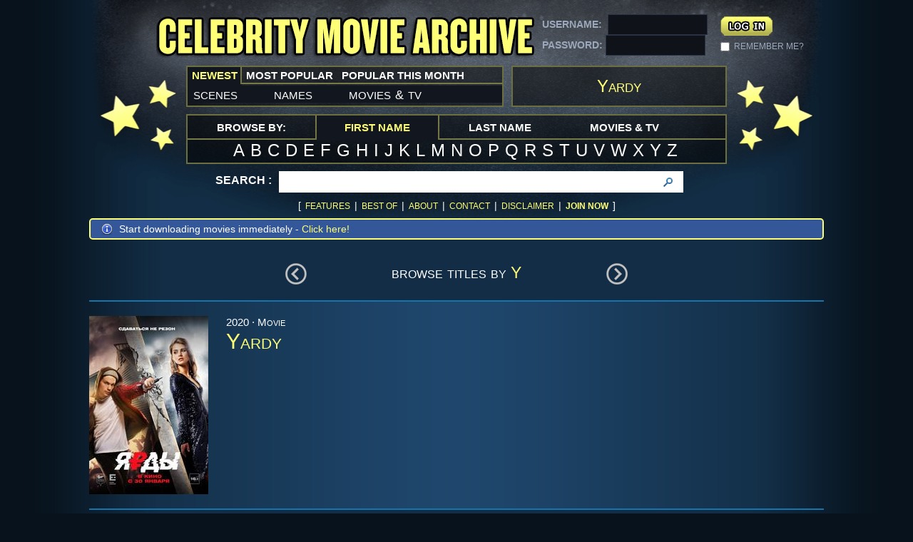

--- FILE ---
content_type: text/html; charset=UTF-8
request_url: https://www.celebritymoviearchive.com/tour/source.php/11475
body_size: 3663
content:
<!doctype html>
<html class="no-js" lang="en">
<head>
<!-- Google tag (gtag.js) -->
<script async src="https://www.googletagmanager.com/gtag/js?id=G-XV4Y8QHKJV"></script>
<script>
  window.dataLayer = window.dataLayer || [];
  function gtag(){dataLayer.push(arguments);}
  gtag('js', new Date());

  gtag('config', 'G-XV4Y8QHKJV');
</script>
<meta charset="utf-8">
<meta name="keywords" content="Yardy,nude,movie,mp4,mpg,mpeg">
<meta name="description" content="Nude celebrity MP4 movie clips from Yardy">
<title>Yardy :: Celebrity Movie Archive</title>
<link rel="stylesheet" type="text/css" href="https://www.celebritymoviearchive.com/css/default.css" />
<!-- <script src="/js/libs/modernizr.2.6.2.min.js"></script> -->
<script src="/js/cma.js"></script>
    <link rel="apple-touch-icon" sizes="180x180" href="/apple-touch-icon.png">
    <link rel="icon" type="image/png" sizes="32x32" href="/favicon-32x32.png">
    <link rel="icon" type="image/png" sizes="16x16" href="/favicon-16x16.png">
    <link rel="manifest" href="/site.webmanifest">
    <link rel="mask-icon" href="/safari-pinned-tab.svg" color="#5bbad5">
    <meta name="msapplication-TileColor" content="#2b5797">
    <meta name="theme-color" content="#ffffff">
	<link rel="icon" type="image/png" sizes="196x196" href="/favicons/favicon-192.png">
	<link rel="icon" type="image/png" sizes="160x160" href="/favicons/favicon-160.png">
	<link rel="icon" type="image/png" sizes="96x96" href="/favicons/favicon-96.png">
	<link rel="icon" type="image/png" sizes="64x64" href="/favicons/favicon-64.png">
</head>
<body>
<!--Wrapper-->
<div class="wrpr">
	<header class="header" role="banner">
    	<h1 class="logo">
			<a href="/">Celebrity Movie Archive</a>
        </h1>
 		<div class="login">
        	<form action="/tour/source.php/11475" method="post">
            	<div class="left">
                	USERNAME: <input type="text" name="username" /> <!-- value="USERNAME" onfocus="if (this.defaultValue==this.value) this.value=''" onblur="if (this.value=='') this.value=this.defaultValue"  -->
                    PASSWORD: <input type="password" name="password" /> <!-- value="password" onfocus="if (this.defaultValue==this.value) this.value=''" onblur="if (this.value=='') this.value=this.defaultValue" -->
                </div>
                <div class="right">
                	<input type="submit" name="loginsubmit" value="&nbsp;" />
                    <!-- <a href="https://secure.celebritymoviearchive.com/" class="join">[ join ]</a> -->
                    <div class="clr"></div>
                    <input type="checkbox" name="loginremember" value="1" id="chk" />
                    <label for="chk">REMEMBER ME?</label>
                </div>
                <div class="clr"></div>
            </form>

		</div><!--/Login-->
        <div class="menu1">
        	<ul>
            	<li class="active"><a style="padding-left: 6px; padding-right: 6px;"><span>Newest</span></a>
                	<ul>
                    	<li><a href="/tour/whatsnew.php">scenes</a></li>
                        <li><a href="/tour/whatsnew-names.php">names</a></li>
                        <li><a href="/tour/whatsnew-sources.php">movies <small>&</small> tv</a></li>
                    </ul>
                </li>
                <li><a style="padding-left: 6px; padding-right: 6px;"><span>Most Popular</span></a>
                	<ul>
                    	<li><a href="/tour/whatshot.php">scenes</a></li>
                        <li><a href="/tour/whatshot-names.php">names</a></li>
                        <li><a href="/tour/whatshot-sources.php">movies <small>&</small> tv</a></li>
                    </ul>
                </li>
                <li><a style="padding-left: 6px; padding-right: 6px;"><span>Popular This Month</span></a>
                	<ul>
                    	<li><a href="/tour/whatshot-month.php">scenes</a></li>
                        <li><a href="/tour/whatshot-month-names.php">names</a></li>
                        <li><a href="/tour/whatshot-month-sources.php">movies <small>&</small> tv</a></li>
                    </ul>
                </li>
            </ul>
        </div><!--Menu 1-->
        <h2>Yardy</h2>
        <div class="clr"></div>
        <div class="browse-category">
        	<ul>
            	<li><em style="padding-left: 41px; padding-right: 41px;"><span>browse by:</span></em></li>
                <li class="active"><a style="padding-left: 41px; padding-right: 41px;"><span>First Name</span></a>
                	<ul>
                        <li><a href="/tour/lookf.php/A">a</a></li>
                        <li><a href="/tour/lookf.php/B">b</a></li>
                        <li><a href="/tour/lookf.php/C">c</a></li>
                        <li><a href="/tour/lookf.php/D">d</a></li>
                        <li><a href="/tour/lookf.php/E">e</a></li>
                        <li><a href="/tour/lookf.php/F">f</a></li>
                        <li><a href="/tour/lookf.php/G">g</a></li>
                        <li><a href="/tour/lookf.php/H">h</a></li>
                        <li><a href="/tour/lookf.php/I">i</a></li>
                        <li><a href="/tour/lookf.php/J">j</a></li>
                        <li><a href="/tour/lookf.php/K">k</a></li>
                        <li><a href="/tour/lookf.php/L">l</a></li>
                        <li><a href="/tour/lookf.php/M">m</a></li>
                        <li><a href="/tour/lookf.php/N">n</a></li>
                        <li><a href="/tour/lookf.php/O">o</a></li>
                        <li><a href="/tour/lookf.php/P">p</a></li>
                        <li><a href="/tour/lookf.php/Q">q</a></li>
                        <li><a href="/tour/lookf.php/R">r</a></li>
                        <li><a href="/tour/lookf.php/S">s</a></li>
						<li><a href="/tour/lookf.php/T">t</a></li>
                        <li><a href="/tour/lookf.php/U">u</a></li>
                        <li><a href="/tour/lookf.php/V">v</a></li>
                        <li><a href="/tour/lookf.php/W">w</a></li>
                        <li><a href="/tour/lookf.php/X">x</a></li>
                        <li><a href="/tour/lookf.php/Y">y</a></li>
                        <li><a href="/tour/lookf.php/Z">z</a></li>
                    </ul>
                </li>
                <li><a style="padding-left: 41px; padding-right: 41px;"><span>Last Name</span></a>
                	<ul>
                        <li><a href="/tour/look.php/A">a</a></li>
                        <li><a href="/tour/look.php/B">b</a></li>
                        <li><a href="/tour/look.php/C">c</a></li>
                        <li><a href="/tour/look.php/D">d</a></li>
                        <li><a href="/tour/look.php/E">e</a></li>
                        <li><a href="/tour/look.php/F">f</a></li>
                        <li><a href="/tour/look.php/G">g</a></li>
                        <li><a href="/tour/look.php/H">h</a></li>
                        <li><a href="/tour/look.php/I">i</a></li>
                        <li><a href="/tour/look.php/J">j</a></li>
                        <li><a href="/tour/look.php/K">k</a></li>
                        <li><a href="/tour/look.php/L">l</a></li>
                        <li><a href="/tour/look.php/M">m</a></li>
                        <li><a href="/tour/look.php/N">n</a></li>
                        <li><a href="/tour/look.php/O">o</a></li>
                        <li><a href="/tour/look.php/P">p</a></li>
                        <li><a href="/tour/look.php/Q">q</a></li>
                        <li><a href="/tour/look.php/R">r</a></li>
                        <li><a href="/tour/look.php/S">s</a></li>
						<li><a href="/tour/look.php/T">t</a></li>
                        <li><a href="/tour/look.php/U">u</a></li>
                        <li><a href="/tour/look.php/V">v</a></li>
                        <li><a href="/tour/look.php/W">w</a></li>
                        <li><a href="/tour/look.php/X">x</a></li>
                        <li><a href="/tour/look.php/Y">y</a></li>
                        <li><a href="/tour/look.php/Z">z</a></li>
                    </ul>
                </li>
                <li><a style="padding-left: 41px; padding-right: 41px;"><span>Movies & TV</span></a>
                	<ul>
                        <li><a href="/tour/looks.php/0">#</a></li>
                        <li><a href="/tour/looks.php/A">a</a></li>
                        <li><a href="/tour/looks.php/B">b</a></li>
                        <li><a href="/tour/looks.php/C">c</a></li>
                        <li><a href="/tour/looks.php/D">d</a></li>
                        <li><a href="/tour/looks.php/E">e</a></li>
                        <li><a href="/tour/looks.php/F">f</a></li>
                        <li><a href="/tour/looks.php/G">g</a></li>
                        <li><a href="/tour/looks.php/H">h</a></li>
                        <li><a href="/tour/looks.php/I">i</a></li>
                        <li><a href="/tour/looks.php/J">j</a></li>
                        <li><a href="/tour/looks.php/K">k</a></li>
                        <li><a href="/tour/looks.php/L">l</a></li>
                        <li><a href="/tour/looks.php/M">m</a></li>
                        <li><a href="/tour/looks.php/N">n</a></li>
                        <li><a href="/tour/looks.php/O">o</a></li>
                        <li><a href="/tour/looks.php/P">p</a></li>
                        <li><a href="/tour/looks.php/Q">q</a></li>
                        <li><a href="/tour/looks.php/R">r</a></li>
                        <li><a href="/tour/looks.php/S">s</a></li>
						<li><a href="/tour/looks.php/T">t</a></li>
                        <li><a href="/tour/looks.php/U">u</a></li>
                        <li><a href="/tour/looks.php/V">v</a></li>
                        <li><a href="/tour/looks.php/W">w</a></li>
                        <li><a href="/tour/looks.php/X">x</a></li>
                        <li><a href="/tour/looks.php/Y">y</a></li>
                        <li><a href="/tour/looks.php/Z">z</a></li>
                    </ul>
				</li>
                <!-- <li><a href="#"><span>resizable padding is distributed</span></a></li> -->
            </ul>
            <div class="clr"></div>
        </div><!--Browse Category-->
        <div class="search">
        	<form action="/tour/search.php" method="POST">
            	<div>
                	<label>Search :</label>
                    <div class="box">
                    	<input type="text" id="keyword" name="searchstring" autocomplete="off" />
<!--                    	<input type="text" value="Search" id="keyword" name="searchstring" onclick="if (this.defaultValue==this.value) this.value=''" onblur="if (this.value=='') this.value=this.defaultValue" /> -->
                        <input type="submit" value="" />
                    </div>
			<div id="autocomplete">
			</div>
                    <div class="clr"></div>

                </div>
            </form>
        </div><!--/Search-->
        <div class="link" style="margin: 0px auto; border-bottom: none;">
        	<span>[</span>
            <a href="/tour/">Features</a>
	    <span>|</span>
	    <a href="/tour/bestof.php/2024">Best Of</a><!-- <span style="vertical-align:super; font-size:60%; margin-left: 0px;">NEW!</span>-->
			<span>|</span>
			<a href="/about.php">About</a>
			<span>|</span>
            <a href="/tour/contact.php">Contact</a>
			<span>|</span>
            <a href="/tour/disclaimer.php">Disclaimer</a>
            <span>|</span>
            <a href="https://secure.celebritymoviearchive.com/"><b>Join Now</b></a>
            <span>]</span>
        </div><!--/Link-->
    </header><!--/Header-->
	<div class="notification"><div>Start downloading movies immediately - <a href="https://secure.celebritymoviearchive.com">Click here!</a></div></div>
<!-- #CACHE START -->

    <div class="browse-pagi">
    	<div class="pagi">
        	<a href="/tour/source.php/468" class="prev"></a>
            <b>browse titles by <a href="/tour/looks.php/Y" class="yelTxt">Y</a></b>
            <a href="/tour/source.php/13883" class="next"></a>
		</div><!-- pagi -->
    </div><!--/Browse Pagi-->


<div class="sourceDetails">
 <div class="sourcePoster"><img src="https://images.celebritymoviearchive.com/members/posters/9421440.jpg"></div> <div class="sourceInfo">2020 &middot; Movie</div>
<div class="sourceTitle">Yardy</div>
<p class="sourcePlot"></p>
</div>
    <div class="sort">
    	<span>SORT ORDER: [</span> <a href="/tour/source.php/11475">CELEBRITY</a> <span>|</span> <a href="/tour/source.php/11475/d">MOST RECENT</a> <span>|</span> <a href="/tour/source.php/11475/p">MOST POPULAR</a> <span>|</span> <a href="/tour/source.php/11475/f">FILENAME</a> <span>|</span> <a href="/tour/source.php/11475/s">FILESIZE</a> <span>]</span>
    </div><!--Sort-->
    <div id="content" role="main">
        <div class="demo">
        	<div class="fromCategory">
                <h5><span class="yelTxt"><a href="/tour/name.php/13528" class="yelTxt">Marina Mitrofanova</a></span> in <span>Yardy</span></h5>
                <ul>
				                    <li>						<div class="galler">
                            <div class="bigImg">
                                <span class="bug1080"></span>                                 <img src="https://images.celebritymoviearchive.com/members/thumbs/hd/m/11475/Marina%20Mitrofanova%20-%20Yardy_3-500.jpg" width="500" alt="" id="mainthumb1"/>
                                <a href="/tour/movie.php/64030"></a>
                            </div>
                            <div class="smImg">
								<span style="cursor:pointer"><img src="https://images.celebritymoviearchive.com/members/thumbs/hd/m/11475/Marina%20Mitrofanova%20-%20Yardy_1-121.jpg" width="121" alt="" onclick='changeImage( "https://images.celebritymoviearchive.com/members/thumbs/hd/m/11475/Marina%20Mitrofanova%20-%20Yardy_1-500.jpg",1 );'/></span>
								<span style="cursor:pointer"><img src="https://images.celebritymoviearchive.com/members/thumbs/hd/m/11475/Marina%20Mitrofanova%20-%20Yardy_2-121.jpg" width="121" alt="" onclick='changeImage( "https://images.celebritymoviearchive.com/members/thumbs/hd/m/11475/Marina%20Mitrofanova%20-%20Yardy_2-500.jpg",1 );'/></span>
								<span style="cursor:pointer"><img src="https://images.celebritymoviearchive.com/members/thumbs/hd/m/11475/Marina%20Mitrofanova%20-%20Yardy_3-121.jpg" width="121" alt="" onclick='changeImage( "https://images.celebritymoviearchive.com/members/thumbs/hd/m/11475/Marina%20Mitrofanova%20-%20Yardy_3-500.jpg",1 );'/></span>
								<span style="cursor:pointer" class="last"><img src="https://images.celebritymoviearchive.com/members/thumbs/hd/m/11475/Marina%20Mitrofanova%20-%20Yardy_4-121.jpg" width="121" alt="" onclick='changeImage( "https://images.celebritymoviearchive.com/members/thumbs/hd/m/11475/Marina%20Mitrofanova%20-%20Yardy_4-500.jpg",1 );'/></span>
								<div class="clr"></div>
                            </div>
                        </div><!--Gallery-->
                        <div class="info">
							<h3>Yardy</h3>
							<h2><a href="/tour/name.php/13528" class="yelTxt">Marina Mitrofanova</a></h2>
                            <p>Marina Mitrofanova making out with a guy as she stands with her back against a mirror. The guy then turns her around and opens up her dress to expose her breasts as he has sex with her from behind and she reaches back to touch his head. From <a href="/tour/source.php/11475" class="yelTxt" style="font-variant: normal">Yardy</a>.</p>
                            <div class="btmInfo">
								<img src="/images/cma-nude-green.png">
                                <span><em>1:06 - 33.41 MB - 1920x806 px</em></span>
                                <span><em><a href="/tour/whatsnew.php/2020-03-08" class="filename">March 8th, 2020 </a>@ 6:37 pm</em></span>
								<em><a href="/tour/movie.php/64030" class="filename">Marina Mitrofanova - Yardy.mp4</a></em>
                            </div>
                        </div><!--Info-->
                        <div id="collapse1" class="collapse">

                        </div>
                    </li>
					</ul>
            </div><!--From Diffrent Category-->
		</div>
    </div><!--Expand Content-->
		<div class="elementRowSingle">
        	<div class="elementThumb"><a href="/tour/e.php?id=99"><img src="/images/elements/99-oyvdljnf9q7c.jpg" width="332" height="187"><div class="elementGradient"></div>
                <div class="elementBugList"></div><div class="elementCaption">Sports Illustrated Swimsuit Models</div>
        	</a></div>
        	<div class="elementThumb"><a href="/tour/e.php?id=108"><img src="/images/elements/49-o0cynpke9l6x.jpg" width="332" height="187"><div class="elementGradient"></div>
                <div class="elementBugList"></div><div class="elementCaption">Foolin' Around With <i>Californication</i></div>
        	</a></div>
        	<div class="elementThumb"><a href="/tour/e.php?id=3"><img src="/images/elements/3-popular-this-month.jpg" width="332" height="187"><div class="elementGradient"></div>
                <div class="elementBugArrow"></div><div class="elementCaption arrow">Popular This Month</div>
        	</a></div>
		</div>
</div>
<!--Wrapper-->
<!--
<script src="http://code.jquery.com/jquery-1.9.1.min.js"></script>
<script type="text/javascript">//<![CDATA[ window.jQuery || document.write('<script src="/js/libs/jquery-1.9.1.min.js"><\/script>')//]]></script>
-->
<script src="https://ajax.googleapis.com/ajax/libs/jquery/1.11.3/jquery.min.js" type="text/javascript"></script>
<script type="text/javascript">
//<![CDATA[
(window.jQuery)||document.write('<script type="text/javascript" src="/js/libs/jquery-1.11.3.min.js"><\/script>');//]]>
</script>
<script type="text/javascript" src="/js/libs/expand.js"></script>
<!--[if lt IE 9]>
<script type="text/javascript" src="/js/libs/selectivizr-min.js"></script>
<![endif]-->
<script src="/js/script.js" type="text/javascript"></script>
<script defer src="https://static.cloudflareinsights.com/beacon.min.js/vcd15cbe7772f49c399c6a5babf22c1241717689176015" integrity="sha512-ZpsOmlRQV6y907TI0dKBHq9Md29nnaEIPlkf84rnaERnq6zvWvPUqr2ft8M1aS28oN72PdrCzSjY4U6VaAw1EQ==" data-cf-beacon='{"version":"2024.11.0","token":"d5c8a2bc2f49454e834d20ebe1f92657","server_timing":{"name":{"cfCacheStatus":true,"cfEdge":true,"cfExtPri":true,"cfL4":true,"cfOrigin":true,"cfSpeedBrain":true},"location_startswith":null}}' crossorigin="anonymous"></script>
</body>
</html>
